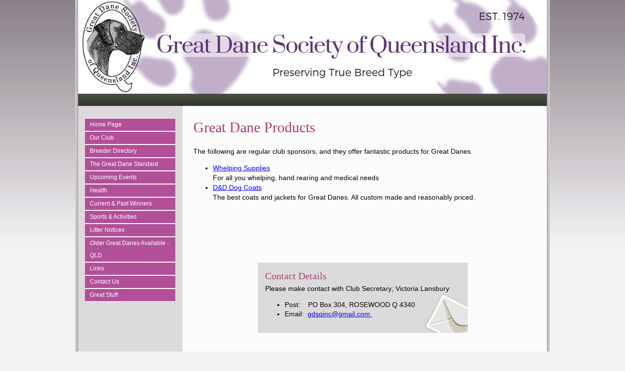

--- FILE ---
content_type: text/html
request_url: https://greatdane.org.au/sponsors--business-links.asp
body_size: 2089
content:

<!DOCTYPE html PUBLIC "-//W3C//DTD XHTML 1.0 Strict//EN" "http://www.w3.org/TR/xhtml1/DTD/xhtml1-strict.dtd">
<html xmlns="http://www.w3.org/1999/xhtml">
<head>
<meta name="description" content="Queensland Great Dane Exhibitors, Breeders and Friends">
<meta name="keywords" content="Great Dane,dog,dogs,breeder,Society,Queensland,Great Danes,Danes">
<meta http-equiv="Content-Type" content="text/html; charset=iso-8859-1">
<title>Great Dane Society of QLD Inc</title>
<link href="https://s6.webtemplatecode.com/includes/templatefiles/116/style.css" rel="stylesheet" type="text/css" media="screen" />

</head>
<body>
<div id="wrapper">
<div id="headerx" style="height: 192px;">
<img src="images/template_2172019195841.png" width="960" height="192" alt="Great Dane Society of QLD Inc">
<div id="banner">
<h1>Great Dane Society of QLD Inc</h1></div>
</div>

	<!-- end #header -->
	<div id="bannerbar">
		&nbsp;
	</div>
	<!-- end #menu -->
	<div id="page">
	<div id="navigation">
	
	
	<ul>
	<li><a title="Home Page" href="default.asp">Home Page </a></li>
<li><a title="Our Club" href="great-dane-society-of-qld-inc.asp">Our Club </a><ul>
<li><a title="Leadership &amp; Committee" href="current-management--committee.asp">Leadership &amp; Committee </a></li>
<li><a title="Become a Member" href="club-membership-forms--constitution.asp">Become a Member </a></li>
</ul>
</li>
<li><a title="Breeder Directory" href="breeders-listing.asp">Breeder Directory </a></li>
<li><a title="The Great Dane Standard" href="great-dane-standard--kennel-club-london-1994.asp">The Great Dane Standard </a></li>
<li><a title="Upcoming Events" href="coming-events.asp">Upcoming Events </a><ul>
<li><a title="Introducing - Our Championship Show Judge" href="championship-show-judge-bio.asp">Introducing - Our Championship Show Judge </a></li>
</ul>
</li>
<li><a title="Health" href="great-dane-health.asp">Health </a></li>
<li><a title="Current &amp; Past Winners" href="current--past-champions.asp">Current &amp; Past Winners </a><ul>
<li><a title="Championship Specialty Shows" href="championship-biss-photo-gallery.asp">Championship Specialty Shows </a></li>
<li><a title="June Hayles Rainbow Trophy" href="june-hayles-rainbow-triophy.asp">June Hayles Rainbow Trophy </a></li>
<li><a title="Open Specialty Shows" href="open-biss.asp">Open Specialty Shows </a></li>
<li><a title="BISS Results since 1974" href="qld-championship-biss.asp">BISS Results since 1974 </a></li>
<li><a title="Photos from our latest Specialty Show" href="photos-from-our-latest-specialty-show.asp">Photos from our latest Specialty Show </a></li>
<li><a title="Brisbane Royal" href="ekka-best-of-breed.asp">Brisbane Royal </a></li>
<li><a title="Toowoomba Royal" href="toowoomba-royal-best-of-breeds.asp">Toowoomba Royal </a></li>
</ul>
</li>
<li><a title="Sports &amp; Activities" href="great-dane-conformation.asp">Sports &amp; Activities </a><ul>
<li><a title="Community Activities" href="community-activities.asp">Community Activities </a></li>
<li><a title="Therapy Danes" href="therapy-danes.asp">Therapy Danes </a></li>
</ul>
</li>
<li><a title="Litter Notices" href="great-dane-litter-notices.asp">Litter Notices </a></li>
<li><a title="Older Great Danes Available - QLD" href="older-great-danes-available--qld.asp">Older Great Danes Available - QLD </a></li>
<li><a title="Links" href="other-great-dane-links.asp">Links </a></li>
<li><a title="Contact Us" href="contact-us.asp">Contact Us </a></li>
<li><a title="Great Stuff" href="sponsors--business-links.asp">Great Stuff </a></li>

	

	</ul>
	<br style="clear: both;" /> 
	</div>
		<!-- end #sidebar -->
	<div id="content">
		
<h2>Great Dane Products</h2>
<p><span style="font-size:14px;"><span style="font-family:verdana,geneva,sans-serif;">The following are regular club sponsors, and they&nbsp;offer fantastic products for Great Danes.&nbsp;</span></span></p>

<ul class="sitelinks"><li><a target="_blank" href="http://www.whelpingsupplies.com.au/">Whelping Supplies</a><br>For all you whelping, hand rearing and medical needs
<li><a target="_blank" href="https://www.facebook.com/D-D-Dog-Coats-397102430304589/">D&amp;D Dog Coats</a><br>The best coats and jackets for Great Danes. All custom made and reasonably priced.
</ul><p>&nbsp;</p>
<center></center>
<p>&nbsp;</p><br style="clear: both;" /><div id="contact">
<h3>Contact Details</h3>
<p>Please make contact with Club Secretary; Victoria Lansbury</p>

<ul>
	<li><span style="font-family:arial,helvetica,sans-serif;"><span style="font-size:14px;">Post:&nbsp; &nbsp; PO Box 304, ROSEWOOD Q 4340</span></span></li>
	<li><span style="font-family:arial,helvetica,sans-serif;"><span style="font-size:14px;">Email:&nbsp; <a href="/cdn-cgi/l/email-protection#a3c4c7d0d2cacdc0e3c4cec2cacf8dc0ccce"><span class="__cf_email__" data-cfemail="096e6d7a7860676a496e64686065276a6664">[email&#160;protected]</span>&nbsp;</a></span></span></li>
</ul>
</div>
		</div>
		<!-- end #content -->
		
		<div style="clear: both;">&nbsp;</div>
	</div>


	<!-- end #page -->
</div>
<div id="footer-wrapper">
	<div id="footer">
		<p>Copyright (c) 2026. &nbsp;&nbsp;Powered by <a target="_blank" href="http://www.dogzonline.com.au/" rel="nofollow" title="Dogz Online - Australia's Pure Bred Dog Community">Dogz Online</a></p>
	</div>
	<!-- end #footer -->
</div>

<script data-cfasync="false" src="/cdn-cgi/scripts/5c5dd728/cloudflare-static/email-decode.min.js"></script><script defer src="https://static.cloudflareinsights.com/beacon.min.js/vcd15cbe7772f49c399c6a5babf22c1241717689176015" integrity="sha512-ZpsOmlRQV6y907TI0dKBHq9Md29nnaEIPlkf84rnaERnq6zvWvPUqr2ft8M1aS28oN72PdrCzSjY4U6VaAw1EQ==" data-cf-beacon='{"version":"2024.11.0","token":"4399a3907061497895f926267cad55da","r":1,"server_timing":{"name":{"cfCacheStatus":true,"cfEdge":true,"cfExtPri":true,"cfL4":true,"cfOrigin":true,"cfSpeedBrain":true},"location_startswith":null}}' crossorigin="anonymous"></script>
</body>
</html>

